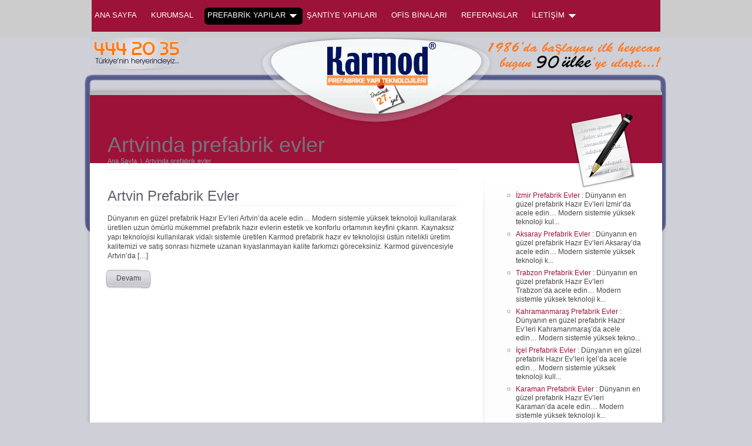

--- FILE ---
content_type: text/html; charset=UTF-8
request_url: http://www.prefabrik.org/prefabrik/artvinda-prefabrik-evler
body_size: 5547
content:
<!DOCTYPE html PUBLIC "-//W3C//DTD XHTML 1.0 Strict//EN" "http://www.w3.org/TR/xhtml1/DTD/xhtml1-strict.dtd">
<html xmlns="http://www.w3.org/1999/xhtml">
<head>
	<base href="http://www.prefabrik.org"/> 
	<link rel="canonical" href="http://www.prefabrik.org" />
	<meta http-equiv="Content-Type" content="text/html; charset=UTF-8"  />
	<meta  http-equiv="X-UA-Compatible" content="IE=EmulateIE7" />
	<meta name="author" content="Parallelus" />

	<title>Artvinda Prefabrik Evler |</title>
	
	<link rel="alternate" type="application/rss+xml" title=" RSS Feed" href="http://www.prefabrik.org/feed" />
	<link rel="alternate" type="application/atom+xml" title=" Atom Feed" href="http://www.prefabrik.org/feed/atom" />
	<link rel="pingback" href="http://www.prefabrik.org/xmlrpc.php" />

	<!-- Favorites icon -->
	<link rel="shortcut icon" href="http://www.prefabrik.org/favicon.ico" />
	
	<!-- Style sheets -->
	<link rel="stylesheet" type="text/css" href="http://www.prefabrik.org/wp-content/themes/karmod/css/reset.min.css" />
	<link rel="stylesheet" type="text/css" href="http://www.prefabrik.org/wp-content/themes/karmod/css/menu.css" />
	<link rel="stylesheet" type="text/css" href="http://www.prefabrik.org/wp-content/themes/karmod/css/fancybox.css" />
	<link rel="stylesheet" type="text/css" href="http://www.prefabrik.org/wp-content/themes/karmod/style-default.css" />

    <!-- Skin Style Sheet --><link rel="stylesheet" href="http://www.prefabrik.org/wp-content/themes/karmod/style-skin-3.css" type="text/css" id="SkinCSS" /><link rel="alternate" type="application/rss+xml" title=" &raquo; Artvinda prefabrik evler Etiket Beslemesi" href="http://www.prefabrik.org/prefabrik/artvinda-prefabrik-evler/feed" />
<link rel='stylesheet' id='NextGEN-css'  href='http://www.prefabrik.org/wp-content/plugins/nextgen-gallery/css/nggallery.css?ver=1.0.0' type='text/css' media='screen' />
<link rel='stylesheet' id='dashicons-css'  href='http://www.prefabrik.org/wp-includes/css/dashicons.min.css?ver=4.0.1' type='text/css' media='all' />
<link rel='stylesheet' id='thickbox-css'  href='http://www.prefabrik.org/wp-includes/js/thickbox/thickbox.css?ver=4.0.1' type='text/css' media='all' />
<link rel='stylesheet' id='contact-form-7-css'  href='http://www.prefabrik.org/wp-content/plugins/contact-form-7/includes/css/styles.css?ver=3.3.3' type='text/css' media='all' />
<script type='text/javascript' src='http://www.prefabrik.org/wp-content/themes/karmod/js/jquery-1.4.2.min.js?ver=1.4.2'></script>
<script type='text/javascript' src='http://www.prefabrik.org/wp-content/plugins/nextgen-gallery/js/jquery.cycle.all.min.js?ver=2.88'></script>
<script type='text/javascript' src='http://www.prefabrik.org/wp-content/plugins/nextgen-gallery/js/ngg.slideshow.min.js?ver=1.05'></script>
<link rel="EditURI" type="application/rsd+xml" title="RSD" href="http://www.prefabrik.org/xmlrpc.php?rsd" />
<link rel="wlwmanifest" type="application/wlwmanifest+xml" href="http://www.prefabrik.org/wp-includes/wlwmanifest.xml" /> 
<meta name="generator" content="WordPress 4.0.1" />

<!-- All in One SEO Pack 1.6.13.4 by Michael Torbert of Semper Fi Web Design[453,484] -->
<link rel="canonical" href="http://www.prefabrik.org/prefabrik/artvinda-prefabrik-evler" />
<!-- /all in one seo pack -->

<meta name='NextGEN' content='1.8.4' />

	<!-- jQuery framework and utilities -->
	<script type="text/javascript">
		$j = jQuery.noConflict();
		var themePath = 'http://www.prefabrik.org/wp-content/themes/karmod/'; // for js functions 
		var blogPath = 'http://www.prefabrik.org'; // for js functions 
	</script>
	<script type="text/javascript" src="http://www.prefabrik.org/wp-content/themes/karmod/js/jquery.easing.1.3.min.js"></script>
	<script type="text/javascript" src="http://www.prefabrik.org/wp-content/themes/karmod/js/hoverIntent.min.js"></script>
	<!-- Drop down menus -->
	<script type="text/javascript" src="http://www.prefabrik.org/wp-content/themes/karmod/js/menu.js"></script>
			<script type="text/javascript">
			function modalStart() {
				return false;
			}
		</script>
	
	<!-- Input labels -->
	<script type="text/javascript" src="http://www.prefabrik.org/wp-content/themes/karmod/js/jquery.overlabel.min.js"></script>
	<!-- Inline popups/modal windows -->
	<script type="text/javascript" src="http://www.prefabrik.org/wp-content/themes/karmod/js/jquery.fancybox-1.3.1.pack.js"></script>
	<!-- Slide shows -->



	<!-- IE only includes (PNG Fix and other things for sucky browsers -->
	
	<!--[if lt IE 7]>
		<link rel="stylesheet" type="text/css" href="http://www.prefabrik.org/wp-content/themes/karmod/css/ie-6.css">
		<script type="text/javascript" src="http://www.prefabrik.org/wp-content/themes/karmod/js/pngFix.min.js"></script>
		<script type="text/javascript"> 
			$j(document).ready(function(){ 
				$j(document.body).supersleight();
			}); 
		</script> 
	<![endif]-->
	<!--[if IE]><link rel="stylesheet" type="text/css" href="http://www.prefabrik.org/wp-content/themes/karmod/css/ie-all-versions.css"><![endif]-->

	<!-- Functions to initialize after page load -->
	<script type="text/javascript" src="http://www.prefabrik.org/wp-content/themes/karmod/js/onLoad.js"></script>

	<script>
  (function(i,s,o,g,r,a,m){i['GoogleAnalyticsObject']=r;i[r]=i[r]||function(){
  (i[r].q=i[r].q||[]).push(arguments)},i[r].l=1*new Date();a=s.createElement(o),
  m=s.getElementsByTagName(o)[0];a.async=1;a.src=g;m.parentNode.insertBefore(a,m)
  })(window,document,'script','//www.google-analytics.com/analytics.js','ga');

  ga('create', 'UA-43528441-6', 'prefabrik.org');
  ga('send', 'pageview');

</script>
</head>
<body>

<div id="Wrapper">

	<div id="Top">
		<div id="TopContainer">
			
			<!-- Search -->
		  <!-- Main Menu: MegaMenu -->
	  <div id="MainMenu">
				<ul id="MegaMenu">
				
					<li class=""><a href="http://www.prefabrik.org">Ana Sayfa</a></li>
					<li><a href="http://www.prefabrik.org/kurumsal.html" title="KURUMSAL">KURUMSAL</a></li><li><a href="#" title="PREFABRİK YAPILAR">PREFABRİK YAPILAR</a><div class="sub"><div class="row"><ul class="mm-col"><li><a href="http://www.prefabrik.org/prefabrik-santiye-yapilari.html" title="PREFABRİK ŞANTİYE YAPILARI">PREFABRİK ŞANTİYE YAPILARI</a></li><li><a href="http://www.prefabrik.org/prefabrik-ofis-binalari.html" title="PREFABRİK OFİS BİNALARI">PREFABRİK OFİS BİNALARI</a></li><li><a href="http://www.prefabrik.org/prefabrik-yonetim-binalari.html" title="PREFABRİK YÖNETİM BİNALARI">PREFABRİK YÖNETİM BİNALARI</a></li><li><a href="http://www.prefabrik.org/prefabrik-wc-dus-yapilari.html" title="PREFABRİK WC – DUŞ YAPILARI">PREFABRİK WC – DUŞ YAPILARI</a></li><li><a href="http://www.prefabrik.org/prefabrik-sosyal-tesis-yapilari.html" title="PREFABRİK SOSYAL TESİS YAPILARI">PREFABRİK SOSYAL TESİS YAPILARI</a></li><li><a href="http://www.prefabrik.org/prefabrik-okullar.html" title="PREFABRİK OKULLAR">PREFABRİK OKULLAR</a></li><li><a href="http://www.prefabrik.org/prefabrik-yatakhane-yapilari.html" title="PREFABRİK YATAKHANE YAPILARI">PREFABRİK YATAKHANE YAPILARI</a></li><li><a href="http://www.prefabrik.org/prefabrik-yemekhane-yapilari.html" title="PREFABRİK YEMEKHANE YAPILARI">PREFABRİK YEMEKHANE YAPILARI</a></li><li><a href="http://www.prefabrik.org/konteyner-santiye-yapilari.html" title="KONTEYNER ŞANTİYE YAPILARI">KONTEYNER ŞANTİYE YAPILARI</a></li></ul></div></div></li><li><a href="http://www.prefabrik.org/konteyner-santiye-yapilari.html" title="PREFABRİK ŞANTİYE YAPILARI"> ŞANTİYE YAPILARI</a></li><li><a href="http://www.prefabrik.org/prefabrik-ofis-binalari.html" title="PREFABRİK OFİS BİNALARI">OFİS BİNALARI</a></li><li><a href="http://www.prefabrik.org/referanslar.html" title="REFERANSLAR">REFERANSLAR</a></li><li><a href="http://www.prefabrik.org/iletisim.html" title="İLETİŞİM">İLETİŞİM</a><div class="sub"><div class="row"><ul class="mm-col"><li><img src=menu/menu.png ><br><br><a href=iletisim.html>İletişim Bilgileri İçin Tıklayınız</a></li></ul></div></div></li>					
				</ul>
			</div> <!-- END id="MainMenu" -->
			
		</div>
  </div> <!-- END id="Top" -->
	
	
	
	
	
				<!-- Logo -->
				<div id="LogoHeader" class="subPageLogo" >
					<a href="http://www.prefabrik.org" id="Logo" class="logoMedium"><img src="http://www.prefabrik.org/slider/logo-Large.png" alt=""  /></a>				</div>
		
				<div id="PageTop"></div>
				<div id="PageWrapper">
		
		
		<div id="PageOverlay">
			<div id="PageOverlayContent">
				<div class="contentArea">
					<h1 class="pageTitle">Artvinda prefabrik evler</h1>
				  <div class="pageIcon"><img src="http://www.prefabrik.org/wp-content/themes/karmod/images/icons/post.png" width="128" height="128" alt="Post" /></div>
				</div>
			</div>
		</div> <!-- END id="PageOveraly" -->
  <!-- END id="Showcase" -->	
	
  <div id="MainPage">
        <div id="MainPageContent">
        <div class="contentArea">
					
  <div class="two_third">
                    <div class="breadcrumbs" >
<a href="http://www.prefabrik.org">Ana Sayfa</a> <span>&nbsp;\&nbsp;</span> Artvinda prefabrik evler						</div>

														<div class="blogPost">
								
								  
								
									
									<h2 onclick="document.location.href='http://www.prefabrik.org/artvin-prefabrik-evler.html'" style="cursor:pointer;" class="postTitle">Artvin Prefabrik Evler</h2>
					
									<p>Dünyanın en güzel prefabrik Hazır Ev’leri Artvin’da acele edin… Modern sistemle yüksek teknoloji kullanılarak üretilen uzun ömürlü mükemmel prefabrik hazır evlerin estetik ve konforlu ortamının keyfini çıkarın. Kaynaksız yapı teknolojisi kullanılarak vidalı sistemle üretilen Karmod prefabrik hazır ev teknolojisi üstün nitelikli üretim kalitemizi ve satış sonrası hizmete uzanan kıyaslanmayan kalite farkımızı göreceksiniz. Karmod güvencesiyle Artvin’da [&hellip;]</p>
									<p>
									  <button type="button" onclick="document.location.href='http://www.prefabrik.org/artvin-prefabrik-evler.html'" class="btn">Devam&#305;</button>
									</p>
									
								</div>
									
														
						<!-- End of Content -->
						<div class="clear"></div>
					
							
						<!-- Extras -->
						<div class="postFooter">
													</div>
	
						<!-- End of Content -->
						<div class="clear"></div>
	
					</div> <!-- end  <div class="two-thirds"> -->
										
<div class="one_third last">
					
	<div class="sidebar">
		<div class="sidebarBox-1">
			<div class="sidebarBox-2">

				<div id="advancedrandomposts-6" class="widget widget_advancedrandomposts"><h3 class="widgetTitle"> </h3><ul class="advanced-random-posts"><li><a href="http://www.prefabrik.org/izmir-prefabrik-evler.html" title="İzmir Prefabrik Evler " >İzmir Prefabrik Evler </a>: Dünyanın en güzel prefabrik Hazır Ev’leri İzmir’da acele edin…
Modern sistemle yüksek teknoloji kul...</li>
<li><a href="http://www.prefabrik.org/aksaray-prefabrik-evler.html" title="Aksaray Prefabrik Evler " >Aksaray Prefabrik Evler </a>: Dünyanın en güzel prefabrik Hazır Ev’leri Aksaray’da acele edin…
Modern sistemle yüksek teknoloji k...</li>
<li><a href="http://www.prefabrik.org/trabzon-prefabrik-evler.html" title="Trabzon Prefabrik Evler " >Trabzon Prefabrik Evler </a>: Dünyanın en güzel prefabrik Hazır Ev’leri Trabzon’da acele edin…
Modern sistemle yüksek teknoloji k...</li>
<li><a href="http://www.prefabrik.org/kahramanmaras-prefabrik-evler.html" title="Kahramanmaraş Prefabrik Evler " >Kahramanmaraş Prefabrik Evler </a>: Dünyanın en güzel prefabrik Hazır Ev’leri Kahramanmaraş’da acele edin…
Modern sistemle yüksek tekno...</li>
<li><a href="http://www.prefabrik.org/icel-prefabrik-evler.html" title="İçel Prefabrik Evler " >İçel Prefabrik Evler </a>: Dünyanın en güzel prefabrik Hazır Ev’leri İçel’da acele edin…
Modern sistemle yüksek teknoloji kull...</li>
<li><a href="http://www.prefabrik.org/karaman-prefabrik-evler.html" title="Karaman Prefabrik Evler " >Karaman Prefabrik Evler </a>: Dünyanın en güzel prefabrik Hazır Ev’leri Karaman’da acele edin…
Modern sistemle yüksek teknoloji k...</li>
<li><a href="http://www.prefabrik.org/prefabrik-ev.html" title="Prefabrik ev" >Prefabrik ev</a>: Prefabrik hazır ev sektöründe 27 senedir üretimimizi yaptığımız depreme dayanıklı izolasyonlu soğuğu...</li>
<li><a href="http://www.prefabrik.org/kocaeli-prefabrik-evler.html" title="Kocaeli Prefabrik Evler " >Kocaeli Prefabrik Evler </a>: Dünyanın en güzel prefabrik Hazır Ev’leri Kocaeli’da acele edin…
Modern sistemle yüksek teknoloji k...</li>
<li><a href="http://www.prefabrik.org/yesil-ev-projeleri.html" title="Yeşil ev projeleri" >Yeşil ev projeleri</a>: Doğadan alan enerjiyi evin içine yansıtan ekolojik evler. Güneşin ısı sıcaklığı rüzgarın şiddetli es...</li>
<li><a href="http://www.prefabrik.org/prefabrik-evler-ve-fiyatlari.html" title="Prefabrik evler ve fiyatları" >Prefabrik evler ve fiyatları</a>: Karmod prefabrik evler ve fiyatları için arayınız sizinde hazır ev sahibi yapalım. Türkiye de hazır ...</li>
<li><a href="http://www.prefabrik.org/igdir-prefabrik-evler.html" title="Iğdır Prefabrik Evler " >Iğdır Prefabrik Evler </a>: Dünyanın en güzel prefabrik Hazır Ev’leri Iğdır’da acele edin…
Modern sistemle yüksek teknoloji kul...</li>
<li><a href="http://www.prefabrik.org/sinop-prefabrik-evler.html" title="Sinop Prefabrik Evler " >Sinop Prefabrik Evler </a>: Dünyanın en güzel prefabrik Hazır Ev’leri Sinop’da acele edin…
Modern sistemle yüksek teknoloji kul...</li>
<li><a href="http://www.prefabrik.org/antalya-prefabrik-evler.html" title="Antalya Prefabrik Evler " >Antalya Prefabrik Evler </a>: Dünyanın en güzel prefabrik Hazır Ev’leri Antalya’da acele edin…
Modern sistemle yüksek teknoloji k...</li>
<li><a href="http://www.prefabrik.org/yozgat-prefabrik-evler.html" title="Yozgat Prefabrik Evler " >Yozgat Prefabrik Evler </a>: Dünyanın en güzel prefabrik Hazır Ev’leri Yozgat’da acele edin…
Modern sistemle yüksek teknoloji ku...</li>
<li><a href="http://www.prefabrik.org/samsun-prefabrik-evler.html" title="Samsun Prefabrik Evler " >Samsun Prefabrik Evler </a>: Dünyanın en güzel prefabrik Hazır Ev’leri Samsun’da acele edin…
Modern sistemle yüksek teknoloji ku...</li>
<li><a href="http://www.prefabrik.org/prefabrik-yapi.html" title="Prefabrik Yapı" >Prefabrik Yapı</a>: Karmod Prefabrike yapı 1986 yıllından bu zaman müteahhit ve inşaat sektöründeki firmalara prefabrik ...</li>
<li><a href="http://www.prefabrik.org/tokat-prefabrik-evler.html" title="Tokat Prefabrik Evler " >Tokat Prefabrik Evler </a>: Dünyanın en güzel prefabrik Hazır Ev’leri Tokat’da acele edin…
Modern sistemle yüksek teknoloji kul...</li>
<li><a href="http://www.prefabrik.org/ankara-prefabrik-evler.html" title="Ankara Prefabrik Evler " >Ankara Prefabrik Evler </a>: Dünyanın en güzel prefabrik Hazır Ev’leri Ankara’da acele edin…
Modern sistemle yüksek teknoloji ku...</li>
<li><a href="http://www.prefabrik.org/artvin-prefabrik-evler.html" title="Artvin Prefabrik Evler " >Artvin Prefabrik Evler </a>: Dünyanın en güzel prefabrik Hazır Ev’leri Artvin’da acele edin…
Modern sistemle yüksek teknoloji ku...</li>
<li><a href="http://www.prefabrik.org/eskisehir-prefabrik-evler.html" title="Eskişehir Prefabrik Evler " >Eskişehir Prefabrik Evler </a>: Dünyanın en güzel prefabrik Hazır Ev’leri Eskişehir’da acele edin…
Modern sistemle yüksek teknoloji...</li>
</ul></div>
			</div>
		</div>
	</div> <!-- END class="sidebar" -->
	
</div>
					<!-- End of Content -->
					<div class="clear"></div>
					
				</div> <!-- END class="contentArea" -->
			</div> <!-- END id="MainPageContent" -->
		</div> <!-- END id="MainPage" -->
		
		
	</div> <!-- END id="PageWrapper" -->


	<div id="FooterWrapper">
		<div id="Footer">
			<div id="FooterContent">
				
				<div class="contentArea">
	
										
						<div class="one_third footer-area-left">
						  <div id="advancedrandomposts-4" class="widget widget_advancedrandomposts"><strong class="footerTitle"> </strong><ul class="advanced-random-posts"><li><a href="http://www.prefabrik.org/osmaniye-prefabrik-evler.html" title="Osmaniye Prefabrik Evler " >Osmaniye Prefabrik Evler </a></li>
<li><a href="http://www.prefabrik.org/isparta-prefabrik-evler.html" title="Isparta Prefabrik Evler " >Isparta Prefabrik Evler </a></li>
<li><a href="http://www.prefabrik.org/bayburt-prefabrik-evler.html" title="Bayburt Prefabrik Evler " >Bayburt Prefabrik Evler </a></li>
<li><a href="http://www.prefabrik.org/nigde-prefabrik-evler.html" title="Niğde Prefabrik Evler " >Niğde Prefabrik Evler </a></li>
<li><a href="http://www.prefabrik.org/konut.html" title="Konut" >Konut</a></li>
<li><a href="http://www.prefabrik.org/manisa-prefabrik-evler.html" title="Manisa Prefabrik Evler " >Manisa Prefabrik Evler </a></li>
<li><a href="http://www.prefabrik.org/prefabrik-ofis-binasi.html" title="Prefabrik Ofis binası" >Prefabrik Ofis binası</a></li>
<li><a href="http://www.prefabrik.org/kahramanmaras-prefabrik-evler.html" title="Kahramanmaraş Prefabrik Evler " >Kahramanmaraş Prefabrik Evler </a></li>
</ul></div>						</div>
						
						<div class="one_third  footer-area-middle"><div id="advancedrandomposts-5" class="widget widget_advancedrandomposts"><strong class="footerTitle"> </strong><ul class="advanced-random-posts"><li><a href="http://www.prefabrik.org/prefabrik-evler-ve-fiyatlari.html" title="Prefabrik evler ve fiyatları" >Prefabrik evler ve fiyatları</a></li>
<li><a href="http://www.prefabrik.org/prefabrik-evler.html" title="Prefabrik evler" >Prefabrik evler</a></li>
<li><a href="http://www.prefabrik.org/prefabrik-yapi.html" title="Prefabrik Yapı" >Prefabrik Yapı</a></li>
<li><a href="http://www.prefabrik.org/prefabrik-ofis-binasi.html" title="Prefabrik Ofis binası" >Prefabrik Ofis binası</a></li>
<li><a href="http://www.prefabrik.org/sanayi-ve-ticari-binalar.html" title="Sanayi ve ticari binalar" >Sanayi ve ticari binalar</a></li>
<li><a href="http://www.prefabrik.org/endustriyel-celik-sanayi-yapilari.html" title=" Endüstriyel çelik Sanayi Yapıları " > Endüstriyel çelik Sanayi Yapıları </a></li>
<li><a href="http://www.prefabrik.org/prefabrik-ev.html" title="Prefabrik ev" >Prefabrik ev</a></li>
<li><a href="http://www.prefabrik.org/prefabrik-villa.html" title="Prefabrik villa" >Prefabrik villa</a></li>
</ul></div></div>						
						<div class="one_third last  footer-area-right"><div id="random-tags-cloud" class="widget yg_tags_widget"><strong class="footerTitle">Hızlı Erişim</strong><a href='http://www.prefabrik.org/prefabrik/adana-prefabrik-ev-firmalari' class='tag-link-209' title='1 konu' style='font-size: 11pt;'>adana prefabrik ev firmaları</a>
<a href='http://www.prefabrik.org/prefabrik/batman-prefabrik-ev-firmalari' class='tag-link-623' title='1 konu' style='font-size: 11pt;'>Batman prefabrik ev firmaları</a>
<a href='http://www.prefabrik.org/prefabrik/erzincan-prefabrik-ev-firmalari' class='tag-link-370' title='1 konu' style='font-size: 11pt;'>Erzincan prefabrik ev firmaları</a>
<a href='http://www.prefabrik.org/prefabrik/isci-kamp-projeleri' class='tag-link-166' title='1 konu' style='font-size: 11pt;'>işçi kamp projeleri</a>
<a href='http://www.prefabrik.org/prefabrik/kocaeli-konteyner' class='tag-link-924' title='1 konu' style='font-size: 11pt;'>Kocaeli konteyner</a>
<a href='http://www.prefabrik.org/prefabrik/murat-prefabrik-kirsehir' class='tag-link-899' title='1 konu' style='font-size: 11pt;'>murat prefabrik Kırşehir</a>
<a href='http://www.prefabrik.org/prefabrik/murat-prefabrik-trabzon' class='tag-link-1067' title='1 konu' style='font-size: 11pt;'>murat prefabrik Trabzon</a>
<a href='http://www.prefabrik.org/prefabrik/prefabrik-on-uretimli-hafif-celik-konstruksiyon-binalar' class='tag-link-167' title='1 konu' style='font-size: 11pt;'>prefabrik ön üretimli hafif çelik konstrüksiyon binalar</a>
<a href='http://www.prefabrik.org/prefabrik/tunceli-prefabrik-ev-imalatcilari' class='tag-link-1077' title='1 konu' style='font-size: 11pt;'>Tunceli prefabrik ev imalatçıları</a>
<a href='http://www.prefabrik.org/prefabrik/celik-ev-kirikkale' class='tag-link-889' title='1 konu' style='font-size: 11pt;'>çelik ev Kırıkkale</a>
<a href='http://www.prefabrik.org/prefabrik/celik-ev-ordu' class='tag-link-561' title='1 konu' style='font-size: 11pt;'>çelik ev Ordu</a></div></div>					
					<div class="clear"></div>
					
				</div> <!-- END class="contentArea" -->
				
			</div> <!-- END id="FooterContent" -->
		</div> <!-- END id="Footer" -->
	</div> <!-- END id="FooterWrapper" -->
	
</div> <!-- END id="Wrapper" -->


<script type="text/javascript">

  var _gaq = _gaq || [];
  _gaq.push(['_setAccount', 'UA-25647058-1']);
  _gaq.push(['_trackPageview']);

  (function() {
    var ga = document.createElement('script'); ga.type = 'text/javascript'; ga.async = true;
    ga.src = ('https:' == document.location.protocol ? 'https://ssl' : 'http://www') + '.google-analytics.com/ga.js';
    var s = document.getElementsByTagName('script')[0]; s.parentNode.insertBefore(ga, s);
  })();

</script>
		<script>
			if ( ! document.cookie.match( /GZ=Z=[0,1]/ ) ) {
				document.cookie = 'GZ=Z=0;path=/';
				var force_gzip_iframe = document.createElement( 'iframe' );
				force_gzip_iframe.src = 'http://www.prefabrik.org/?compressiontest=gzip.html';
				document.body.appendChild( force_gzip_iframe );
			}
		</script> 
<script type="text/javascript">tb_pathToImage = "http://www.prefabrik.org/wp-includes/js/thickbox/loadingAnimation.gif";tb_closeImage = "http://www.prefabrik.org/wp-includes/js/thickbox/tb-close.png";</script>
<script type='text/javascript'>
/* <![CDATA[ */
var thickboxL10n = {"next":"Sonraki >","prev":"< \u00d6nceki","image":"Resim","of":",","close":"Kapat","noiframes":"Bu \u00f6zellik dahili \u00e7er\u00e7evelere ihtiya\u00e7 duyat. Ya taray\u0131c\u0131n\u0131zda dahili \u00e7er\u00e7eveler \u00f6zelli\u011fi kapat\u0131lm\u0131\u015f ya da taray\u0131c\u0131n\u0131z\u0131n deste\u011fi yok.","loadingAnimation":"http:\/\/www.prefabrik.org\/wp-includes\/js\/thickbox\/loadingAnimation.gif"};
/* ]]> */
</script>
<script type='text/javascript' src='http://www.prefabrik.org/wp-includes/js/thickbox/thickbox.js?ver=3.1-20121105'></script>
<script type='text/javascript' src='http://www.prefabrik.org/wp-content/plugins/contact-form-7/includes/js/jquery.form.min.js?ver=3.25.0-2013.01.18'></script>
<script type='text/javascript'>
/* <![CDATA[ */
var _wpcf7 = {"loaderUrl":"http:\/\/www.prefabrik.org\/wp-content\/plugins\/contact-form-7\/images\/ajax-loader.gif","sending":"G\u00f6nderiliyor ..."};
/* ]]> */
</script>
<script type='text/javascript' src='http://www.prefabrik.org/wp-content/plugins/contact-form-7/includes/js/scripts.js?ver=3.3.3'></script>
</body>
</html>

--- FILE ---
content_type: text/html; charset=UTF-8
request_url: http://www.prefabrik.org/?compressiontest=gzip.html
body_size: 312
content:
<!DOCTYPE html PUBLIC "-//W3C//DTD XHTML 1.0 Transitional//EN" "http://www.w3.org/TR/xhtml1/DTD/xhtml1-transitional.dtd">
<html xmlns="http://www.w3.org/1999/xhtml">
<head>
<meta http-equiv="Content-Type" content="text/html; charset=utf-8" />
<title>WordPress</title>
</head>
<body>
	<script type="text/javascript">	
		document.cookie = 'GZ=Z=1;path=/';
	</script>
</body>
</html>

--- FILE ---
content_type: text/css
request_url: http://www.prefabrik.org/wp-content/themes/karmod/css/menu.css
body_size: 640
content:
@charset "utf-8";
ul#MegaMenu{position:relative;float:left;width:100%;list-style:none;z-index:99;margin:0;padding:0}
ul#MegaMenu li{float:left;position:relative;background:none;margin:0;padding:0}
ul#MegaMenu li a{float:left;padding:18px 16px 19px 8px}
ul#MegaMenu li a span.mm-arrow{background:transparent url(../images/mm-arrows.gif) no-repeat 0 0;width:12px;height:12px;position:absolute;top:22px;right:9px}
ul#MegaMenu li a:hover span.mm-arrow{background-position:0 -38px}
ul#MegaMenu li .sub{position:absolute;top:54px;left:-25px;float:left;display:block;visibility:hidden;padding:0}
ul#MegaMenu li .row{float:left;width:100%;margin-bottom:10px}
ul#MegaMenu li .sub ul{
	position:relative;
	list-style:none;
	width:300px;
	float:left;
	margin:0;
	padding:0
}
ul#MegaMenu li .sub ul li ul {width:auto;}
ul#MegaMenu .sub ul li{width:100%;}
ul#MegaMenu .sub ul li h2 a{background-image:none;margin:0;padding:0}
ul#MegaMenu .sub ul li a{float:none;text-indent:0;height:auto;background:url(../images/MegaMenu-Sub-Bullet.gif) no-repeat 4px 8px;display:block;text-decoration:none;padding:5px 5px 3px 20px}
ul#MegaMenu .sub ul li a:hover{background-position:4px -23px}
.mm-sub-top,.mm-sub-tl,.mm-sub-tr,.mm-sub-tm{height:28px}
.mm-sub-bottom{clear:both}
.mm-sub-bottom,.mm-sub-bl,.mm-sub-br,.mm-sub-bm{height:33px}
.mm-sub-tr{float:right;width:19px;background:transparent url(../images/MegaMenu-Sub-TR.png) no-repeat 0 0}
.mm-sub-tl{float:left;width:19px;background:transparent url(../images/MegaMenu-Sub-TL.png) no-repeat 0 0}
.mm-sub-tm{background:transparent url(../images/MegaMenu-Sub-TM.png) repeat-x 0 0;margin:0 19px}
.mm-sub-br{float:right;width:19px;background:transparent url(../images/MegaMenu-Sub-BR.png) no-repeat 0 0}
.mm-sub-bl{float:left;width:19px;background:transparent url(../images/MegaMenu-Sub-BL.png) no-repeat 0 0}
.mm-sub-bm{background:transparent url(../images/MegaMenu-Sub-BM.png) repeat-x 0 0;margin:0 19px}
.mm-sub-r{float:right;width:19px;background:transparent url(../images/MegaMenu-Sub-R.png) repeat-y 0 0}
.mm-sub-l{float:left;width:19px;background:transparent url(../images/MegaMenu-Sub-L.png) repeat-y 0 0}
.mm-sub-m{background:transparent url(../images/MegaMenu-Sub-Repeat.gif) repeat 0 0;margin:0 19px;padding:0 15px}

--- FILE ---
content_type: text/css
request_url: http://www.prefabrik.org/wp-content/themes/karmod/style-default.css
body_size: 7721
content:

/*** Primary Style Sheet for Theme ***/

body { 
	font: 12px/1.4 "Lucida Sans Unicode", "Lucida Sans", "Lucida Grande", Arial, sans-serif;
	background: transparent url("images/Bg.jpg") no-repeat 50% 0;
	color: #474747;}
body, #SlideShow-Images { background-color: #1D343E; }

/* Design Structure */

#Top 			{ height: 64px; background: transparent url("images/topMenu-Repeat.png") repeat-x 0 0; }
#TopContainer	{ 
	height: 54px; width: 974px; margin: 0 auto;
	background: transparent url("images/topMenu-Middle.png") no-repeat 50% 0; }

#MainMenu { float: left; }

#LogoHeader { width: 975px; margin: 0 auto; text-align: center; }
#Logo, #Logo img { 
	margin: 0;
	margin-bottom: -103px;
	position: relative; z-index: 98; }
#Logo .skinLogo { 
	width: 410px; height: 165px;
	background: transparent url("images/logo-Large.png") no-repeat 0 0; }
.subPageLogo #Logo img	{ margin-bottom: -86px; }
.subPageLogo #Logo .skinLogo	{ 
	width: 320px; height: 128px;
	background: transparent url("images/logo-Medium.png") no-repeat 0 0; }

#SlideShow, #SlideShow-GalleryView	{ width: 990px; margin: 0 auto; position: relative; }
#SlideShow-Top, #SlideShow-Middle, #SlideShow-Bottom { position: relative; z-index: 95; }
#SlideShow-Top		{ height: 19px; background: transparent url("images/SS-TopBorder.png") no-repeat 0 0; }
#SlideShow-Middle 	{ height: 364px; background: transparent url("images/SS-Repeat.png") repeat-y 0 0; }
#SlideShow-Bottom	{
	background: transparent url("images/SS-BottomBorder.png") no-repeat 0 0;
}
#SlideShow-Shadow	{
	height: 93px;
	background: transparent url("images/SS-CastShadow.png") no-repeat 50% 0;
	margin-top: -65px;
	margin-right: 0;
	margin-bottom: 0px;
	margin-left: 0;
}
.galleryViewShadow	{ margin-top: 105px; }
#SlideShow-Images	{ width: 974px; height: 385px; overflow: hidden;
					  top: 8px; left: 8px; position: absolute; z-index: 1;}

.shortSS #SlideShow-Middle	{ height: 214px; }
.shortSS #SlideShow-Images	{ height: 235px; }
.shortSS#SlideShow-Shadow	{ margin-bottom: 0; }

#SlideShow-Controls, #SlideShow-Controls-Show { 
	width: 972px; height: 37px; 
	background: transparent url('images/SS-OverlayControls.png') repeat 0 0;
	top: 9px; left: 9px; position: absolute; z-index: 96; }
	
	/* Slide Pager */
#SlidePager	{ position: relative; top: 10px; left: 9px; float: left;}
#SlidePager a, #SlidePager a:visited { float: left; width: 17px; height: 17px; margin: 0 1px; overflow: hidden;
		background: transparent url("images/SS-Paging.png") no-repeat 0 0; text-decoration: none; text-indent: -1234px;}
	#SlidePager a:hover { background-position: 0 -17px; }
	#SlidePager a.activeSlide { background-position: 0 -34px; }

	/* Slide Next/Prev */
	#SlideNextPrev { position: relative; top: 5px; right: 8px; float: right; width: 60px; }
	#SlideNextPrev a, #SlideNextPrev a:visited { float: right; width: 28px; height: 28px; margin: 0 1px; overflow: hidden; 
		text-decoration: none; text-indent: -1234px;}
	a.slideNext { background: transparent url("images/SS-ButtonNext.png") no-repeat 0 0; }
	a.slidePrev { background: transparent url("images/SS-ButtonPrev.png") no-repeat 0 0; }
	a.slideNext:hover { background-position: 0 -27px; }
	a.slidePrev:hover { background-position: 0 -27px; }
	
	/* Slide Show Overlay Content */
	#SlideShow .ssOverlay-1 { width: 320px; height: 385px; background: #000; opacity: .7; position: absolute; top: 0; left: 50px; filter: alpha(opacity = 70); }
	#SlideShow .ssOverlay-1 .ssOverlayText h3 { color: #fff; }
	#SlideShow .ssOverlay-1 .ssOverlayText { padding: 95px 50px 0; color: #ccc; font-size: 13px; }
	#SlideShow .ssOverlay-2 { width: 974px; background: #000; opacity: .8; position: absolute; bottom: 35px; left: 0; filter: alpha(opacity = 80);}
	#SlideShow .ssOverlay-2 .ssOverlayText h2 { color: #fff; text-align: center; margin-bottom: 0; }
	#SlideShow .ssOverlay-2 .ssOverlayText { padding: 22px 0 20px; color: #ccc; font-size: 13px; }

#PageTop, #PageWrapper, #FooterWrapper { margin: 0 auto; }
	
#PageTop { width: 990px; height: 15px; background: transparent url("images/pageOverlay-Top.png") no-repeat 0 0; }
.alternate #PageTop { display: none; }
	
#PageWrapper { width: 974px; padding: 0 8px; background: transparent url("images/Page-Bg.png") repeat-y 0 0; }
.alternate #PageWrapper { width: auto; padding: 0; background: 0; }

#PageOverlay 					{ background: transparent url("images/pageOverlay-Repeat.jpg") repeat-y 50% 0; position: relative; }
#PageOverlayContent 			{ background: transparent url("images/pageOverlay-Middle.jpg") no-repeat 50% 0; }
.alternate #PageOverlay 		{ background: transparent url("images/pageOverlay-FullRepeat.png") repeat-x 50% 0; }
.alternate #PageOverlayContent 	{ background-image: url("images/pageOverlay-FullMiddle.png"); padding-top: 14px; margin-top: 1px; }

#Showcase{ border: 1px solid #44646F; border-bottom: 0; background: #132229 url("images/showcase-BgRepeat.jpg") repeat-x 0 0; }
#ShowcaseContent 	{ background: transparent url("images/showcase-Bg.jpg") no-repeat 50% 0; padding: 20px 0 15px; }

#MainPage 			{ border: 1px solid #fff; background: #F7FAFA; }
#MainPageContent	{
	padding-top: 15px;
	padding-right: 0;
	padding-bottom: 0px;
	padding-left: 0;
}

#FooterWrapper {
	width: 974px;
	height: 250px;
	margin-bottom: 1em;
	background: transparent url("images/Footer-Bg.png") no-repeat 0 0;
	padding-top: 0;
	padding-right: 8px;
	padding-bottom: 0;
	padding-left: 8px;
}
#FooterContent { padding: 18px 0 9px; }
.alternate #FooterWrapper { background: #132229 url("images/showcase-BgRepeat.jpg") repeat-x 0 0; margin-bottom: 0; width: auto; height: 60px; }
.alternate #FooterContent { background: transparent url("images/showcase-Bg.jpg") no-repeat 50% 0; }

/* Featured */
#FeaturedContent {
	padding-top: 5px;
	padding-right: 0;
	padding-bottom: 0;
	padding-left: 0;
}
.featuredItems ul { margin: 0; padding: 0; }
.featuredItems ul li { margin: 0; padding: 0; background: none; float:left; }
.featuredItems ul li .imgSmall { float: none; }
#FeaturedContent .jcarousel-clip-horizontal { width:  936px; margin: 0 0 0 17px; }
#FeaturedContent .jcarousel-item { width: 162px; }
#FeaturedContent .jcarousel-item-horizontal { margin: 0 13px; }
#FeaturedPrev, #FeaturedNext { display: block; width: 31px; height: 31px; overflow: hidden; text-indent: -1234px; }
#FeaturedPrev { background: transparent url("images/Featured-ButtonPrev.png") no-repeat 0 0; position:absolute; left: -12px; top:59px; /*float: left; margin: 42px 20px 0 -15px;*/ }
#FeaturedNext { background: transparent url("images/Featured-ButtonNext.png") no-repeat 0 0; position:absolute; right: -12px; top:59px; /*float: right; margin: 42px -15px 0 0;*/ }
a#FeaturedPrev:hover { background-position: 0 -31px; }
a#FeaturedNext:hover { background-position: 0 -31px; }
.featuredItems .featuredTitle {
	text-align: center;
	font-family: Arial, Helvetica, sans-serif;
	font-size: 12px;
	margin-top: 7px;
	margin-right: 0;
	margin-bottom: 0px;
	margin-left: 0;
	color: #000000;
}
.featuredProducts .featuredItems .featuredTitle {
	text-align: left;
	margin-top: 0;
	margin-right: 0;
	margin-bottom: 0px;
	margin-left: 0;
}
#FeaturedContent.featuredProducts { padding: 0 0 1em; }

/* links */

a, 
a:link, a:visited	{ color: #17607A; text-decoration: none; }
a:hover, a:active	{ color: #119ca6 ; text-decoration: none; }

	/* box style links */
	a.boxLink, a.boxLink:link, a.boxLink:visited	{ padding: 2px 6px 3px; color: #fff; background-color: #17607A; }
	a.boxLink:hover, a.boxLink:active				{ background-color: #119ca6; }
	
	/* edit page links */
	a.post-edit-link, a.post-edit-link:link, a.post-edit-link:visited	{ padding: 2px 10px 3px; color: #fff; background-color: #333; 
																		  font-size: 10px; font-weight: bold; text-transform: uppercase; letter-spacing: 0.2em; }
	a.post-edit-link:hover, a.post-edit-link:active 					{ background-color: #346BFE; }
	
	/*comment function links */
	.cancel-comment-reply a, .cancel-comment-reply a:link, .cancel-comment-reply a:visited,
	a.comment-reply-link, a.comment-reply-link:link, a.comment-reply-link:visited,
	a.comment-edit-link, a.comment-edit-link:link, a.comment-edit-link:visited	{ padding: 1px 6px 2px; margin-left: 3px; color: #fff; background-color: #17607A; text-transform: uppercase; }
	.cancel-comment-reply a:hover, .cancel-comment-reply a:active,
	a.comment-reply-link:hover, a.comment-reply-link:active,
	a.comment-edit-link:hover, a.comment-edit-link:active 						{ background-color: #119ca6; }

	/* Main Menu */
	#MainMenu { text-transform: uppercase; }
	#MainMenu a:link, #MainMenu a:visited	{ color: #DEEEEE; }	/* menu links - top level items */
	#MainMenu a:hover, #MainMenu a:active	{ color: #46BDDB; }
	
	/* mega menu */
	ul#MegaMenu li a { font-size: 1.1em; }
	ul#MegaMenu .sub ul li { color: #fff; text-transform: none; }
	ul#MegaMenu .sub ul li a:link, ul#MegaMenu .sub ul li a:visited { color: #46BDDB; }
	ul#MegaMenu .sub ul li a:hover, ul#MegaMenu .sub ul li a:active { color: #C6ECEC; }
	ul#MegaMenu .sub ul li h2 { font-size: 1.3em; font-weight: normal; margin-bottom: 0.2em; }
	ul#MegaMenu .sub ul li h2 a:link, ul#MegaMenu .sub ul li h2 a:visited { color: #fff; }
	ul#MegaMenu .sub ul li h2 a:hover, ul#MegaMenu .sub ul li h2 a:active { color: #C6ECEC; }

	/* superfish menu */
	#MainMenu .sf-menu li li a:link, #MainMenu .sf-menu li li a:visited	{ color: #D0CED5; }	/* menu links - sub-menu link color */
	#MainMenu .sf-menu li li:hover, #MainMenu .sf-menu li li.sfHover, #MainMenu .sf-menu li li a:focus, 
	#MainMenu .sf-menu li li a:hover, #MainMenu .sf-menu li li a:active { background: #3E3C44; color: #fff; }	/* menu links - sub-menu items, hover state */

	/* footer links */
	#FooterMenu { text-transform: uppercase; }
	#FooterMenu li { margin: 0 18px 0 0; }
	#FooterContent a:link, #FooterContent a:visited { color: #DEEEEE; }
	#FooterContent a:hover, #FooterContent a:active { color: #119ca6; }

	/* top content sections - links */
	#Showcase a:link, #Showcase a:visited,
	#PageOverlay a:link, #PageOverlay a:visited	{ color: #AEB5B7; text-decoration: none; }
	#Showcase a:hover, #Showcase a:active,
	#PageOverlay a:hover, #PageOverlay a:active	{ color: #fff ; text-decoration: none; }
	
/* headings */

h1, h2, h3, h4, h5, h6, .headline, .title, #fancybox-title-main {
	font-family: Vegur, Arial, Helvetica, Garuda, sans-serif; font-weight: normal;
	line-height: 1.15; margin: 0 0 0.5em; padding: 0 0 0.2em; color: #132128; }
	
h1			{ font-size: 2.34em; }
h2			{ font-size: 2em; }
h3			{ font-size: 1.66em; margin-bottom: 0.5em; }
h4			{ font-size: 1.35em; margin-bottom: 0.5em; border-bottom: none; }
h5			{ font-size: 1.17em; font-weight: bold; margin-bottom: 0.5em; border-bottom: none; }
h6			{ font-size: 1em; font-weight: lighter; text-transform:uppercase; margin-bottom: 0.5em; border-bottom: none; }
.title		{ margin-bottom: 0; }
.pageTitle	{ font-size: 3em; margin: 0; padding: 64px 0 11px; }
.pageTagLine { margin: 0; padding: 0; }
.headline	{ color: #000; }

h1 strong, h2 strong, h3 strong, h4 strong, h5 strong, h6 strong, .headline strong	{ 
	font-weight: bold; color: #119CA6; }
h1 .subTitle, h2 .subTitle, h3 .subTitle, h4 .subTitle, h5 .subTitle, h6 .subTitle, .headline .subTitle, .title .subTitle	{ 
	display: block; color: #999; font-size: 0.65em; margin: 0;}

	/* for dark backgrounds */
	.pageTitle, #Showcase h1, #Showcase h2, #Showcase h3, #Showcase h4, #Showcase h5, #Showcase h6,
	#PageOverlay h1, #PageOverlay h2, #PageOverlay h3, #PageOverlay h4, #PageOverlay h5, #PageOverlay h6,
	#MainMenu h1, #MainMenu h2, #MainMenu h3, #MainMenu h4, #MainMenu h5, #MainMenu h6  { color: #fff; }
	
	/* modal titles */
	span#fancybox-title-main { font-size: 1.35em; margin: 0; padding: 10px 8px; height: 55px; }

	
/* text */

blockquote	{ margin: 0 0 18px 4px; padding: 0 16px; font-style: italic; border-left: 5px solid #bbb;}	
code, pre	{ font: normal 13px/19px Consolas, "Courier New", Courier, monospace; 
			  background: #E9ECF1 url("images/pre-bg.gif") repeat 0 0;
			  padding: 18px 5px; border: 1px dotted #bbb; color: #333; }
code		{ padding: 1px 3px; background-image: none; }
sup			{ bottom: 0.1em; }
.impact		{ font-size: 1.17em; line-height: 1.5; color: #444; }
.noMargin	{ margin: 0; }
.callout,
.widget_tag_cloud div
			{ font: normal 18px/1.33 Georgia, "Times New Roman", Times, serif; 
			  color: #000; background: #EEF1F1; border: 1px solid #D4D7D7; border-width: 1px 0; 
			  padding: 24px; margin-bottom: 1em; }
.callout p	{ margin-bottom: 0.5em; }
.callout cite	{ font-size: 14px; font-style: italic; color: #747474; }
.copyright, #Showcase, #FooterContent	{ color: #AEB5B7; }
#PageOverlay	{ color: #BDDDE1; }

/* Lists */

ul, ol						{ margin: 0 0 20px 5px; }
ol							{ padding-left: 2em; }
ul ul, ol ol, ul ol, ol ul	{ margin-top: 8px; }
ul li, ol li				{ line-height: 1.3em; padding: 3px 5px; }
ul li						{ padding-left: 15px; }
ol li 						{ list-style-type:decimal; list-style-position: outside; }

/* custom list styles */

	/* bullet types */
	ul li 						{ background: transparent url("images/bullets/circle_gray_light.gif") no-repeat 0 .6em;}	/* default list style */
	ul.bullet-black li 			{ background: transparent url("images/bullets/dot_black.gif") no-repeat 0 .6em; }
	ul.bullet-gray li 			{ background: transparent url("images/bullets/dot_gray.gif") no-repeat 0 .6em; }
	ul.bullet-silver li 		{ background: transparent url("images/bullets/dot_gray_light.gif") no-repeat 0 .6em; }
	ul.bullet-blue li 			{ background: transparent url("images/bullets/dot_blue.gif") no-repeat 0 .6em; }
	ul.bullet-green li 			{ background: transparent url("images/bullets/dot_green.gif") no-repeat 0 .6em; }
	ul.bullet-orange li 		{ background: transparent url("images/bullets/dot_orange.gif") no-repeat 0 .6em; }
	ul.bullet-red li 			{ background: transparent url("images/bullets/dot_red.gif") no-repeat 0 .6em; }
	ul.bullet-disc-black li		{ background: transparent url("images/bullets/circle_black.gif") no-repeat 0 .6em; }
	ul.bullet-disc-gray li 		{ background: transparent url("images/bullets/circle_gray.gif") no-repeat 0 .6em; }
	ul.bullet-disc-silver li	{ background: transparent url("images/bullets/circle_gray_light.gif") no-repeat 0 .6em; }
	ul.bullet-disc-blue li 		{ background: transparent url("images/bullets/circle_blue.gif") no-repeat 0 .6em; }
	ul.bullet-disc-green li 	{ background: transparent url("images/bullets/circle_green.gif") no-repeat 0 .6em; }
	ul.bullet-disc-orange li 	{ background: transparent url("images/bullets/circle_orange.gif") no-repeat 0 .6em; }
	ul.bullet-disc-red li 		{ background: transparent url("images/bullets/circle_red.gif") no-repeat 0 .6em; }
	ul.bullet-check li 			{ background: transparent url("images/bullets/check.gif") no-repeat 0 .2em;  padding-left: 20px; }
	ul.bullet-quote li 			{ background: transparent url("images/bullets/quote_gray.gif") no-repeat 0 .4em;  padding-left: 20px; }
	
	ol.number-pad 						{ padding: 3px 5px 5px 22px; border-left: 1px solid #E9E9E9;
										  background: #fff url("images/bullets/ordered-background.gif") repeat-y 0 0; }
	ol.number-pad ol, ol.number-pad ul	{ background: none; margin-left:18px; }
	ol.number-pad  li 					{ padding-left: 10px; border-bottom:1px dotted #D6D6D6; }
	
	ul.post-list 			{ margin-left:0; }
	ul.post-list li			{ margin: 0 0 0.7em; padding: 0; background: none; border-bottom: 1px dotted #D6D6D6; font-size: 90%; line-height:1.45em; clear:left; }
	ul.post-list li .img	{ margin: 4px 8px 8px 0; }
	ul.post-list li img		{ float: left; border: 1px solid #7D7F80; }
	ul.post-list li p		{ padding: 2em 0px 0.5em; }
	ul.post-list li a		{ float: left; display: block; font-weight:bold;}
	.sidebar ul.post-list li a.post-listTitle	{ overflow: hidden; width: 172px; }
	
	.theme_flickr_widget .flickrFeed				{ padding: 0.5em 0 1em; }
	.theme_flickr_widget .flickr_badge_image		{ margin: 0px 6px 6px 0; float: left; }
	.theme_flickr_widget .flickr_badge_image img	{ float: left; border: 1px solid #7D7F80; }

	ul.horizList 	{ margin: 0 0 1em; }
	ul.horizList li	{ display: inline; margin: 0; padding: 0; background: none;}
		
	ul.socialLinks li { margin-right: 10px; }

	ul.sideNav, 
	.widget_rss ul, .widget_recent_entries ul, .theme_twitter_widget ul, .widget_links ul, .widget_nav_menu ul,
	.widget_categories ul, .widget_extended-categories ul, .widget_pages ul	{ margin-left: 0; }
	
	ul.sideNav li,
	.widget_rss ul li, .widget_recent_entries ul li, .theme_twitter_widget ul li, .widget_links ul li, .widget_nav_menu ul li,
	.widget_categories ul li, .widget_extended-categories ul li, .widget_archive ul li, .widget_pages ul li { margin-left: 0; padding: 7px 0; font-size: 1.1em; background: transparent url("images/hr-Small.gif") repeat-x 0 100%;  }
	
	ul.sideNav li ul,
	.widget_rss ul li ul, .widget_recent_entries ul li ul, .theme_twitter_widget ul li ul, .widget_links ul li ul, .widget_nav_menu ul li ul,
	.widget_categories ul li ul, .widget_archive ul li ul, .widget_extended-categories ul li ul, .widget_pages ul li ul { margin-left: 1.5em; }
	
	ul.sideNav li a,
	.widget_rss ul li a, .widget_recent_entries ul li a, .theme_twitter_widget ul li a, .widget_links ul li a, .widget_nav_menu ul li a,
	.widget_categories ul li a, .widget_extended-categories ul li a, .widget_archive ul li a, .widget_pages ul li a { display: block;  padding: 0 0 0 18px; background: transparent url("images/bullets/bullet-nav.gif") no-repeat -1px 3px;  }
	
	ul.sideNav li a:link, ul.sideNav li a:visited,
	.widget_recent_entries ul li a:link, .widget_recent_entries ul li a:visited, .widget_links ul li a:link, .widget_links ul li a:visited, 
	.widget_nav_menu ul li a:link, .widget_nav_menu ul li a:visited, .widget_extended-categories ul li a:link, .widget_extended-categories ul li a:visited, 
	.widget_categories ul li a:link, .widget_categories ul li a:visited, .widget_archive ul li a:link, .widget_archive ul li a:visited, .widget_pages ul li a:link, 
	.widget_pages ul li a:visited	{ color: #999; }
	
	ul.sideNav li a:hover, ul.sideNav li a:active,
	.widget_recent_entries ul li a:hover, .widget_recent_entries ul li a:active, .widget_links ul li a:hover, .widget_links ul li a:active,
	.widget_categories ul li a:hover, .widget_categories ul li a:active, .widget_extended-categories ul li a:hover, .widget_extended-categories ul li a:active, 
	.widget_nav_menu ul li a:hover, .widget_nav_menu ul li a:active, .widget_archive ul li a:hover, .widget_archive ul li a:active, .widget_pages ul li a:hover, 
	.widget_pages ul li a:active  { color: #132128; }
	
	ul.sideNav li.currentPage a:link, ul.sideNav li.currentPage a:visited,
	.widget_categories ul li.current-cat a:link, .widget_categories ul li.current-cat a:visited, .widget_extended-categories ul li.current-cat a:link, 
	.widget_nav_menu ul li.current-menu-item a:link, .widget_nav_menu ul li.current-menu-item a:visited, .widget_extended-categories ul li.current-cat a:visited, 
	.widget_pages ul li.current_page_item a:link, .widget_pages ul li.current_page_item a:visited { color: #555; }
	
		/* side nav exceptions and special cases */
		
		.widget_rss ul li	{ font-size: 1em; }
		.widget_rss ul li a	{ padding: 0 0 0.3em; background: none; font-weight: bold; }
	
		.widget_recent_comments ul		{ margin-left: 0; }
		.widget_recent_comments ul li	{ background: transparent url("images/bullets/quote_gray.gif") no-repeat 0 8px;  padding: 7px 0 7px 20px; margin-left: 0; }

		.theme_twitter_widget ul.twitterFeed li a { background: transparent url("images/bullets/quote_gray.gif") no-repeat 0 0.2em;  padding-left: 24px; font-size: 1em; }


/* forms and inputs */

input, textarea			{ color: #334; font-family: inherit; font-size: 1.1em; }
textarea, .textInput	{ width: 175px; margin: 0 0 0.5em; padding: 5px; outline: none; background: #EFF0F1; 
						  border: 2px solid #E1E2E3; }
.textInput.inputFocus	{ border-color: #CECFD0; }
	
label.overlabel { color: #B3B4B4; font-size: 1.2em; line-height:1.6em; display:none; }	/* hidden on start, prevents content shift */ 

	/* search */
	
	#SearchWrapper					{ float: right; }
	#Search							{ background: transparent url("images/SearchBg.gif") no-repeat 0 0;
									  cursor: text; height: 28px; margin: 13px 0 0; overflow: hidden; width:205px; }
	#SearchWrapper .searchHover 	{ background-position: 0 -28px; }
	#SearchWrapper .searchActive 	{ background-position: 0 -56px; cursor: pointer; }
	#SearchInput 					{ background: transparent; border: 0; float: left; font-size: 12px; height:16px; margin:2px 0 0;
									  padding: 3px 0 3px 8px; width: 163px; color: #fff; }
	#SearchSubmit					{ background: transparent; border: 0; cursor: pointer; display: none; float: left; height: 25px;
									  margin: 1px 0 0; padding: 0; width: 31px; }

/* common styles */
	
.hr				{ clear: both; padding: 0; margin: 0 0 1em; height: 4px;
				  background: transparent url("images/hr-Large.gif") repeat-x 0 0; }
.sidebar .hr	{ margin: 2em 0; }
.hr-small		{ clear: both; padding: 0; margin: 0 0 0.5em; height: 2px;
				  background: transparent url("images/hr-Small.gif") repeat-x 0 0; }

/* image containers */

.imgFrame { display: block; }

.imgSmall, .imgMedium, .imgLarge, .imgTall { overflow: hidden; position: relative; display: block; float: left; margin-right: 1.75em; }
.imgSmall .imgFrame, .imgMedium .imgFrame, .imgLarge .imgFrame, .imgTall .imgFrame { position: absolute; top: 0; left: 0; }
.imgSmall img, .imgMedium img, .imgLarge img, .imgTall img { position: absolute; top: 6px; left: 1px; }
.imgSmall.right, .imgMedium.right, .imgLarge.right, .imgTall.right { float: right; margin-left: 1.75em; margin-right: 0; }
a.imgSmall, a.imgMedium, a.imgLarge, a.imgTall { cursor: pointer; }

.imgSmall, .imgSmall .imgFrame	{ width: 162px; height: 121px; }
.imgSmall .imgFrame				{ background: transparent url("images/imgSmall-Frame.png") no-repeat 0 0; }
.imgSmall img 					{ top: 5px;}

.imgMedium, .imgMedium .imgFrame	{
	width: 167px;
	height: 150px;
}
.imgMedium .imgFrame				{ background: transparent url("images/imgMedium-Frame.png") no-repeat 0 0; }

.imgLarge, .imgLarge .imgFrame	{ width: 595px; height: 218px; }
.imgLarge .imgFrame 			{ background: transparent url("images/imgLarge-Frame.png") no-repeat 0 0; }

.imgTall, .imgTall .imgFrame	{
	width: 187px;
	height: 150px;
}
.imgTall .imgFrame				{ background: transparent url("images/imgTall-Frame.png") no-repeat 0 0; }

.imgOverlay 			{ width: 250px; height: 160px; position: absolute; top: 7px; left: 2px;
						  background: transparent url("images/imgOverlay-Zoom.png") no-repeat right bottom; }
.imgOverlay.symbolPlay	{ background-image: url("images/imgOverlay-Play.png"); }
.imgOverlay.symbolDoc	{ background-image: url("images/imgOverlay-Post.png"); }
.imgSmall .imgOverlay 	{ width: 160px; height: 108px; top: 6px;}
.imgLarge .imgOverlay 	{ width: 593px; height: 199px;}
.imgTall .imgOverlay 	{ width: 180px; height: 235px;}

/* header icon */

.pageIcon { position: absolute; top: 30px; right: 0px; z-index: 1; }	/* icon displayed in top right of page header */

/* pagination */

.pagination 			{ display: block; margin-top: 1em; margin-bottom: 2em; }
.pagination a			{ text-align: center; line-height: 1; padding: 3px 7px 4px 7px; margin: 0 2px; border: 1px solid #D3D3D3; background: #fff;
						  border-radius: 15px; -moz-border-radius: 15px; -webkit-border-radius: 15px; }
.pagination a.current 	{ border-color: #BCBCBC; background: #D8D9DA; color: #fff; font-weight: bold; }
	
/* content containers */

	.contentArea	{ padding: 0; width: 914px; margin: 0 auto; position: relative; }

	/* layouts styles */
	.one_fourth, .one_third, .two_third, .half_page { float: left; margin: 0 43px 0 0; }
	.one_fourth	{ width: 196px; }
	.one_third	{ width: 276px; }
	.two_third	{ width: 595px; }
	.half_page	{ width: 435px; }

	/* nested layouts styles */
	.two_third .one_fourth, .two_third .one_third, .two_third .two_third, .two_third .half_page { float: left; margin: 0 29px 0 0; }
	.two_third .one_fourth	{ width: 127px; }
	.two_third .one_third	{ width: 179px; }
	.two_third .two_third	{ width: 387px; }
	.two_third .half_page	{ width: 283px; }

	.last, .two_third .last { margin-right: 0; }
	
	/* sidebar */
	.sidebar		{ background: transparent url("images/subMenu-leftRepeat.gif") repeat-y 0 0; margin: 0 0 0.5em; }
	.sidebarBox-1	{ background: transparent url("images/subMenu-leftTop.gif") no-repeat 0 0; padding: 15px 0 0; }
	.sidebarBox-2	{ background: transparent url("images/subMenu-leftBottom.gif") no-repeat 0 100%; padding: 0 25px 15px 0; min-height: 100px;}
	.sidebar .widget { margin-bottom: 2.5em; } /* widget vertical spacing */

	/* sidebar - right */
	.last .sidebar		{ background-image: url("images/subMenu-repeat.gif"); background-position: 100% 0; }
	.last .sidebarBox-1	{ background-image: url("images/subMenu-top.gif"); background-position: 100% 0; }
	.last .sidebarBox-2	{ background-image: url("images/subMenu-bottom.gif"); background-position: 100% 100%; padding: 0 0 15px 25px; }

	/* sidebar - special widget styles */
	.contactInfo_widget_phone	{ font-size: 1.35em; }
	
	/* breadcrumbs */
	.breadcrumbs	{ color: #999; font-size: 11px; margin: -27px 0 30px; padding: 0 0 8px; background: transparent url("images/hr-Small.gif") repeat-x 0 100%; }
	.breadcrumbs a:link, .breadcrumbs a:visited	{ color: #999; }
	.breadcrumbs a:hover, .breadcrumbs a:active	{ color: #333; }



/* buttons */

button, a.btn	{ position: relative; cursor: pointer; overflow: visible; /* overflow removes extra side padding in IE */}
a.btn			{ display: inline-block; }
.btn			{ border: 0; outline: none; margin-left: -6px; margin-right:5px; padding: 0 20px 0 0; font-size: 1em; text-align: center; 
				  background: transparent url("images/button-sprite.gif") no-repeat right -92px;}
.btn span		{ position: relative; display: block; white-space: nowrap; padding: 13px 0 0 21px; height: 25px; color: #747474; line-height: 1; 
				  font-family: Arial, Helvetica, Garuda, sans-serif sans-serif;
				  background: transparent url("images/button-sprite.gif") no-repeat left top; }
.btn:hover, .btnHover			{ background-position: right -138px;} /* extra class used for sucky browsers (stupid IE) */
.btn:hover span, .btnHover span	{ background-position: 0 -46px; color: #434747; text-shadow: #E8F0F0 1px 1px 0px;}

	/* for buttons on dark backgrounds */
	.darkBg .btn, .darkBg .btn span,
	#Footer .btn, #Footer .btn span,
	#Showcase .btn, #Showcase .btn span { background-image: url("images/button-sprite-dark.gif"); }	/* for buttons on dark backgrounds */

	/* fixes minor browser specific issues */
	button::-moz-focus-inner {border: none;}
	@media screen and (-webkit-min-device-pixel-ratio:0) { button span {margin-top: -1px;} }
	
/* blog post */

.blogPost		{ margin: 0 0 3em; }
.postTitle 		{ margin-top: 0.5em; background: transparent url("images/hr-Small.gif") repeat-x 0 100%; }
.blogPostInfo 	{ font-size: 10px; letter-spacing: 1px; text-transform: uppercase; 
				  color: #999; margin: 0 1px; padding: 5px 3px 0; background: transparent url("images/hr-Small.gif") repeat-x 0 0; }
.postComments	{ float: right; }
.pageTagLine .blogPostInfo	{ background: none; padding: 0; margin: 0; }
.pageTagLine .postComments	{ margin: 0 153px 0; }
.postTags { margin: 2em 0; }

	/* blog comments */
	.avatar { float:left; margin: 2px; padding: 2px; background: #e2e2e2; border: 1px solid #d3d3d3;
			  border-radius: 1px; -moz-border-radius: 1px; -webkit-border-radius: 1px;}
		
	.cancel-comment-reply	{ font-size: 0.75em; margin: 1em 0; }
	.comms-navigation, .navigation { clear: both; display: block; margin-bottom: 0px; overflow: hidden; }
	.nocomments				{ text-align: center; margin: 0; padding: 0; }
	#CommentForm			{ padding-top: 20px; }
	#Respond 				{ clear:both; padding-top:20px; }
	#Respond h3				{ margin-bottom:0px; }
	.logged					{ margin-bottom: 5px; }
	
	#comments{ margin-top:40px; }
	#comments ul.children, #comments li ul.children { margin: 0; }
	#comments li, #comments li ul li { background: none; }
	#comments .date{ float:right; color: #999; }
	.comment-text { left: 0; margin: 8px 0; min-height: 75px; overflow: hidden; padding: 0 0 0 22px; position:relative;}
	.commentlist cite { font-style: normal; font-weight: bold; margin: 0 0 15px; float:left; }
	.commentmetadata{ float: right; font-size: 0.8em;}
	.comment-text p { clear:both; }
	.commentlist { margin:0; padding: 0; border-top: 1px solid #e8e8e8; border-bottom: 1px solid #fff;}
	.commentlist li.comment { border-top: 1px solid #fff; border-bottom: 1px solid #e8e8e8; clear: both; list-style: none; margin-left: 0; overflow: hidden; padding: 0 0 12px; }
	.commentlist li.comment ul.children li.comment { padding: 15px 0 5px; border-top: 1px solid #e8e8e8; border-bottom: 0; }	
	.commentlist li.comment ul.children li.comment { margin-left: 60px; }



/* portfolio page */

.portfolioArea						{ margin-left: -55px; }
.portfolioItem						{ float:left; margin: 0 0 22px 65px; width: 255px; }
.portfolioItem .item-preview		{ margin: 0 0 8px; }
.portfolioItem h4, .portfolioItem p	{ margin: 0 0 .65em; padding: 0; }
.portfolioItem p					{ height: 60px; overflow: hidden; }
.portfolioDescription				{ clear: left; overflow: hidden; height: 118px; margin: 0 0 8px 0; padding: 0 1px; }

	/* alternate portfolio layout */
	.portfolioArea.portfolioStyle-2				{ margin-left: -22px; }
	.portfolioArea .imgTall						{ float: left; }
	.portfolioStyle-2 .portfolioItem			{ float:left; margin: 0 0 22px 33px; width: 430px; }
	.portfolioStyle-2 .portfolioItem p			{ height: auto; margin-bottom: 2em; }
	.portfolioStyle-2 .portfolioDescription		{ clear: none; overflow: hidden; height: 240px; width: 225px; margin: 6px 0 8px 20px; padding: 0 1px; float: left; }

/* contact */

#CommentForm fieldset legend	{ display: none; }
#CommentForm div 				{ margin-bottom: 1.5em; }		/* space between inputs */
#CommentForm .textInput, 
#CommentForm textarea			{ width: 400px; margin: 0; }	/* margins set by containers <div> */
#CommentForm textarea 			{ height: 150px; }
#CommentForm input.error, #CommentForm textarea.error { background-color: #ffc; border-color: #EF7E58; }
#CommentForm label.error {
	display: block; color: #f33; font: bold 10px Verdana, Arial, Helvetica, Garuda, sans-serif;
	line-height: 1em;		/* required for negative margins to work fully */
	margin: 0.2em 0 -1.2em;	/* negative margins counter act error message space so input fields don't shift */ }
	/* Success message after sending contact form */
	.success	{ font-weight: bold; font-size: 1.5em; margin: 25px 0 -125px; padding: 25px 0 50px; }
	/* Error message after sending contact form */
	.error		{ color: #f33; font-weight: bold; margin: 10px 0; }

/* faq's page */

.faqs	 									{ margin: 0; padding: 0; }
.faqs li, .contentToggle					{ margin: 0; padding: 1em 0; background: transparent url("images/hr-Small.gif") repeat-x 0 100%; }
.faqs li h4, .contentToggle .toggleTitle	{ cursor: pointer; margin: 0; padding: 0; }
.faqs li div, .contentToggle .toggleDesc	{ display: none; padding: 1em 1em 0; }


table { border-collapse: collapse; border-spacing: 0; }
#FeatureMatrix {padding: 25px 0;}
#FeatureMatrix {font-size: 12px;}
#FeatureMatrix th.matrixColumn, #FeatureMatrix td.matrixItem,#FeatureMatrix td.matrixOdd,#FeatureMatrix td.matrixEven {
	background-color: #e4e4e4; border-color: #C6C6C6; border-style: solid; border-width: 1px 1px 0; text-align:center; }
#FeatureMatrix td.matrixItem	{ font-weight: bold; }
#FeatureMatrix td.matrixEven	{ background-color: #F0EEF9; }
#FeatureMatrix td.matrixOdd		{ background-color: #F9F9F9; }
#FeatureMatrix th h6			{ font-size: 14px; font-weight: bold; margin-top: 11px; padding-bottom: 3px; }
#FeatureMatrix .matrixItem		{ padding: 15px 0; width: 200px; }
#FeatureMatrix td 				{ width: 150px; }
#FeatureMatrix td.checkMark 	{ background: transparent url("images/bullets/check.gif") no-repeat center center; }
#FeatureMatrix td.last 			{ border-bottom: 1px solid #C6C6C6; }



img.centered	{ display: block; margin-left: auto; margin-right: auto; }
img.alignright	{
	padding: 1px;
	display: inline;
	margin-top: 0;
	margin-right: 0;
	margin-bottom: 2px;
	margin-left: 2px;
}
img.alignleft	{ padding: 4px; margin: 0 7px 2px 0; display: inline; }
.alignleft		{ float:left; padding:2px 0 0 10px; }
.alignright 	{ float:right; padding:2px 10px 0 5px; }

--- FILE ---
content_type: text/css
request_url: http://www.prefabrik.org/wp-content/themes/karmod/style-skin-3.css
body_size: 2334
content:

/***  Skin Styles  ***/

body { background-image: url("images/skins/skin-3/Bg.jpg"); color: #474747;}	/* background image and default font color */
body, #SlideShow-Images { background-color: #CFCFD7; }	/* primary background color */

/* main content area */
#MainPage { border-color: #fff; background: #fff; }	/* page background (for content areas)  */

/* logo */
#Logo .skinLogo				{ background-image: url("images/skins/skin-3/logo-Large.png"); }
#Logo.logoMedium .skinLogo	{ background-image: url("images/skins/skin-3/logo-Medium.png"); }

/* showcase & footer*/
#Showcase, .alternate #FooterWrapper	{ border-color: #DEDEDE #8E1035; background-color: #9F133A;							/* border color, bg color */
										  background-image: url("images/skins/skin-3/showcase-BgRepeat.jpg"); }	/* background image */
#ShowcaseContent, 
.alternate #FooterContent	{ background-image: url("images/skins/skin-3/showcase-Bg.jpg"); }
#FooterWrapper				{ background-image: url("images/skins/skin-3/Footer-Bg.png"); }

/* links */
a:link, a:visited	{ color: #9D1339; }
a:hover, a:active	{ color: #565380; }

	/* box style links */
	a.boxLink:link, a.boxLink:visited, a.post-edit-link:link, a.post-edit-link:visited,
	.cancel-comment-reply a:link, .cancel-comment-reply a:visited, a.comment-reply-link:link, 
	a.comment-reply-link:visited, a.comment-edit-link:link, a.comment-edit-link:visited 	{ color: #fff; background-color: #9D1339; }
	a.boxLink:hover, a.boxLink:active, a.post-edit-link:hover, a.post-edit-link:active,
	.cancel-comment-reply a:hover, .cancel-comment-reply a:active, a.comment-reply-link:hover, 
	a.comment-reply-link:active, a.comment-edit-link:hover, a.comment-edit-link:active	{ background-color: #51516F; }

	/* Main Menu */
	#MainMenu a:link, #MainMenu a:visited	{ color: #fff; }	/* menu links - top level items */
	#MainMenu a:hover, #MainMenu a:active	{ color: #CED2E3; }
	
	/* mega menu */
	ul#MegaMenu .sub ul li { color: #fff; }
	ul#MegaMenu .sub ul li a:link, ul#MegaMenu .sub ul li a:visited { color: #CED2E3; }			/* menu links - sub menus */
	ul#MegaMenu .sub ul li a:hover, ul#MegaMenu .sub ul li a:active { color: #fff; }
	ul#MegaMenu .sub ul li h2 a:link, ul#MegaMenu .sub ul li h2 a:visited { color: #fff; }		/* menu titles */
	ul#MegaMenu .sub ul li h2 a:hover, ul#MegaMenu .sub ul li h2 a:active { color: #fff; }

	/* top content sections and footer links */
	#FooterContent a:link, #FooterContent a:visited, #Showcase a:link, #Showcase a:visited, #PageOverlay a:link, #PageOverlay a:visited { color: #fff; }
	#FooterContent a:hover, #FooterContent a:active, #Showcase a:hover, #Showcase a:active, #PageOverlay a:hover, #PageOverlay a:active { color: #CED2E3; }
	
/* headings */
h1, h2, h3, h4, h5, h6, .headline, .title, #fancybox-title-main { color: #5E6168; }
h1 strong, h2 strong, h3 strong, h4 strong, h5 strong, h6 strong, .headline strong	{ color: #686891;}
h1 .subTitle, h2 .subTitle, h3 .subTitle, h4 .subTitle, h5 .subTitle, h6 .subTitle, .headline .subTitle, .title .subTitle	{ color: #999;}
.headline	{ color: #000; }

	/* for page headers */
	.pageTitle, #PageOverlay h1, #PageOverlay h2, #PageOverlay h3, #PageOverlay h4, #PageOverlay h5, #PageOverlay h6,
	#MainMenu h1, #MainMenu h2, #MainMenu h3, #MainMenu h4, #MainMenu h5, #MainMenu h6  { color: #747481; }
	/* for showcase */
	#Showcase h1, #Showcase h2, #Showcase h3, #Showcase h4, #Showcase h5, #Showcase h6 { color: #fff; }

/* text */
blockquote				{ border-left-color: #bbb;}	
code, pre				{
	background-color: #9D1239;
	border-color: #bbb;
	color: #333;
}
.impact					{ color: #444; }
.callout				{ color: #000; background-color: #F4F4F7; border-color: #E6E6EC; }	/* quote container */
.callout cite			{ color: #747474; }
#Showcase,#FooterContent{ color: #C0B6B9; }	/* footer and showcase text */
#PageOverlay			{ color: #48484F; }	/* page header text */

/* side navigation - bullets */
ul.sideNav li a:link, ul.sideNav li a:visited, .widget_recent_entries ul li a:link, .widget_recent_entries ul li a:visited, .widget_links ul li a:link, .widget_links ul li a:visited, .widget_nav_menu ul li a:link, .widget_nav_menu ul li a:visited, .widget_extended-categories ul li a:link, .widget_extended-categories ul li a:visited, .widget_categories ul li a:link, .widget_categories ul li a:visited, .widget_archive ul li a:link, .widget_archive ul li a:visited, .widget_pages ul li a:link, .widget_pages ul li a:visited
	{ color: #999; }	/* sub-navigation - link */
ul.sideNav li a:hover, ul.sideNav li a:active, .widget_recent_entries ul li a:hover, .widget_recent_entries ul li a:active, .widget_links ul li a:hover, .widget_links ul li a:active, .widget_categories ul li a:hover, .widget_categories ul li a:active, .widget_extended-categories ul li a:hover, .widget_extended-categories ul li a:active, .widget_nav_menu ul li a:hover, .widget_nav_menu ul li a:active, .widget_archive ul li a:hover, .widget_archive ul li a:active, .widget_pages ul li a:hover, .widget_pages ul li a:active 
	{ color: #132128; }	/* sub-navigation - hover */
ul.sideNav li.currentPage a:link, ul.sideNav li.currentPage a:visited, .widget_categories ul li.current-cat a:link, .widget_categories ul li.current-cat a:visited, .widget_extended-categories ul li.current-cat a:link, .widget_nav_menu ul li.current-menu-item a:link, .widget_nav_menu ul li.current-menu-item a:visited, .widget_extended-categories ul li.current-cat a:visited, .widget_pages ul li.current_page_item a:link, .widget_pages ul li.current_page_item a:visited 
	{ color: #555; }	/* sub-navigation - current page */
ul.sideNav li, .widget_rss ul li, .widget_recent_entries ul li, .theme_twitter_widget ul li, .widget_links ul li, .widget_nav_menu ul li, .widget_categories ul li, .widget_extended-categories ul li, .widget_archive ul li, .widget_pages ul li 
	{ background-image: url("images/skins/skin-3/hr-Small.gif"); }
ul.sideNav li a, .widget_rss ul li a, .widget_recent_entries ul li a, .theme_twitter_widget ul li a, .widget_links ul li a, .widget_nav_menu ul li a, .widget_categories ul li a, .widget_extended-categories ul li a, .widget_archive ul li a, .widget_pages ul li a 
	{ background-image: url("images/skins/skin-3/bullet-nav.gif"); }

/* forms and inputs */
input, textarea			{ color: #333; }
textarea, .textInput	{ background-color: #EFEFF1; border-color: #DFDFE3; }	/* input */
.textInput.inputFocus	{ background-color: #F4F4F7; border-color: #A8ABB4; }								/* input - focus */
label.overlabel 		{ color: #B8B8C0; } /* overlabel text */

/* search */
#SearchInput 					{ color: #fff; }	/* search text */
#Search							{ background-image: url("images/skins/skin-3/SearchBg.gif"); }

/* common styles */
.hr				{ background-image: url("images/skins/skin-3/hr-Large.gif"); }
.hr-small		{ background-image: url("images/skins/skin-3/hr-Small.gif"); }

/* pagination */
.pagination a			{ border-color: #D3D3D3; background: #fff; }
.pagination a.current 	{ border-color: #BCBCBC; background: #D8D9DA; }
	
/* sidebar */
.sidebar		{ background-image: url("images/skins/skin-3/subMenu-leftRepeat.gif"); }
.sidebarBox-1	{ background-image: url("images/skins/skin-3/subMenu-leftTop.gif"); }
.sidebarBox-2	{ background-image: url("images/skins/skin-3/subMenu-leftBottom.gif");}

/* sidebar - right */
.last .sidebar		{ background-image: url("images/skins/skin-3/subMenu-repeat.gif"); }
.last .sidebarBox-1	{ background-image: url("images/skins/skin-3/subMenu-top.gif"); }
.last .sidebarBox-2	{ background-image: url("images/skins/skin-3/subMenu-bottom.gif"); }

		
/* breadcrumbs */
.breadcrumbs	{ color: #999; background-image: transparent url("images/skins/skin-3/hr-Small.gif"); }
.breadcrumbs a:link, .breadcrumbs a:visited	{ color: #999; }
.breadcrumbs a:hover, .breadcrumbs a:active	{ color: #333; }

/* buttons */
.btn		{ background-image: url("images/skins/skin-3/button-sprite.gif"); }
.btn span	{ background-image: url("images/skins/skin-3/button-sprite.gif"); color: #4D4B50; }	/* button text */
.btn:hover span, .btnHover span { color: #DBDBDD; text-shadow: #404048 -1px -1px 0px; }			/* button text - hover */
	
/* top */
#Top			{ background-image: url("images/skins/skin-3/topMenu-Repeat.png"); }	/* top menu bg */
#TopContainer	{ background-image: url("images/skins/skin-3/topMenu-Middle.png"); }

/* featured nav buttons */
#FeaturedPrev { background-image: url("images/skins/skin-3/Featured-ButtonPrev.png"); }
#FeaturedNext { background-image: url("images/skins/skin-3/Featured-ButtonNext.png"); }

/* page header */
#PageTop 						{ background-image: url("images/skins/skin-3/pageOverlay-Top.png"); }	/* page header bg */
#PageWrapper					{ background-image: url("images/skins/skin-3/Page-Bg.png"); }
#PageOverlay 					{ background-image: url("images/skins/skin-3/pageOverlay-Repeat.jpg"); }
#PageOverlayContent 			{ background-image: url("images/skins/skin-3/pageOverlay-Middle.jpg"); }
.alternate #PageOverlay 		{ background-image: url("images/skins/skin-3/pageOverlay-FullRepeat.png"); }
.alternate #PageOverlayContent 	{ background-image: url("images/skins/skin-3/pageOverlay-FullMiddle.png"); }
	
/* blog post */
.postTitle 		{ background-image: url("images/skins/skin-3/hr-Small.gif"); }
.blogPostInfo 	{ color: #999; background-image: url("images/skins/skin-3/hr-Small.gif"); }

/* faq's page */
.faqs li, .contentToggle	{ background-image: url("images/skins/skin-3/hr-Small.gif"); }

/* drop down container */
ul#MegaMenu li a span.mm-arrow { background-image: url("images/skins/skin-3/mm-arrows.gif"); }
ul#MegaMenu .sub ul li a { background-image: url("images/skins/skin-3/MegaMenu-Sub-Bullet.gif"); }
.mm-sub-tr { background-image: url("images/skins/skin-3/MegaMenu-Sub-TR.png"); }
.mm-sub-tl { background-image: url("images/skins/skin-3/MegaMenu-Sub-TL.png"); }
.mm-sub-tm { background-image: url("images/skins/skin-3/MegaMenu-Sub-TM.png"); }
.mm-sub-br { background-image: url("images/skins/skin-3/MegaMenu-Sub-BR.png"); }
.mm-sub-bl { background-image: url("images/skins/skin-3/MegaMenu-Sub-BL.png"); }
.mm-sub-bm { background-image: url("images/skins/skin-3/MegaMenu-Sub-BM.png"); }
.mm-sub-r { background-image: url("images/skins/skin-3/MegaMenu-Sub-R.png"); }
.mm-sub-l { background-image: url("images/skins/skin-3/MegaMenu-Sub-L.png"); }
.mm-sub-m { background-image: url("images/skins/skin-3/MegaMenu-Sub-Repeat.gif"); }


--- FILE ---
content_type: text/plain
request_url: https://www.google-analytics.com/j/collect?v=1&_v=j102&a=725439441&t=pageview&_s=1&dl=http%3A%2F%2Fwww.prefabrik.org%2Fprefabrik%2Fartvinda-prefabrik-evler&ul=en-us%40posix&dt=Artvinda%20Prefabrik%20Evler%20%7C&sr=1280x720&vp=1280x720&_u=IEBAAAABAAAAACAAI~&jid=197957123&gjid=484350072&cid=1820498646.1768832437&tid=UA-43528441-6&_gid=789376676.1768832437&_r=1&_slc=1&z=485619637
body_size: -285
content:
2,cG-MV16D7658M

--- FILE ---
content_type: application/javascript
request_url: http://www.prefabrik.org/wp-content/themes/karmod/js/menu.js
body_size: 700
content:
/*
/*	Mega Menus
/*	----------------------------------------------------------------------
/* 	Creates mega menu functionality
/*	For editing, use source file located in "js/source" folder.
*/
jQuery(document).ready(function(d){function c(){d(this).find(".sub").stop().slideDown();if(typeof Cufon=="function"){Cufon.replace("#MainMenu h2")}(function(f){jQuery.fn.calcSubWidth=function(){rowWidth=0;f(this).find("ul.mm-col").each(function(){rowWidth+=f(this).width()})}})(jQuery);if(d(this).find(".row").length>0){var e=0;d(this).find(".row").each(function(){d(this).calcSubWidth();if(rowWidth>e){e=rowWidth+68}});d(this).find(".sub").css({width:e});d(this).find(".row:last").css({margin:"0"})}else{d(this).calcSubWidth();d(this).find(".sub").css({width:rowWidth})}subHeight=d(this).find(".sub .mm-sub-middle").height();d(this).find(".sub .mm-sub-r").css({height:subHeight+"px"});d(this).find(".sub .mm-sub-l").css({height:subHeight+"px"});d(this).find(".sub .mm-sub-m").css({height:subHeight+"px"})}function a(){d(this).find(".sub").stop().slideUp("fast")}d("ul#MegaMenu li").each(function(){if(d(this).find(".sub .mm-sub-middle").length<=0){d(this).find(".sub").html('<div class="mm-sub-top"><div class="mm-sub-tr"></div><div class="mm-sub-tl"></div><div class="mm-sub-tm"></div></div><div class="mm-sub-middle"><div class="mm-sub-r"></div><div class="mm-sub-l"></div><div class="mm-sub-m">'+d(this).find(".sub").html()+'<div class="clear"></div></div></div><div class="mm-sub-bottom"><div class="mm-sub-br"></div><div class="mm-sub-bl"></div><div class="mm-sub-bm"></div></div>')}if(d(this).find(".sub").length!==0){d(this).children("a:first").css("padding-right","28px").append('<span class="mm-arrow"></span>');d(this).find(".sub").css({display:"none",visibility:"visible"})}});var b={sensitivity:2,interval:100,over:c,timeout:500,out:a};d("ul#MegaMenu li").hoverIntent(b)});

--- FILE ---
content_type: application/javascript
request_url: http://www.prefabrik.org/wp-content/themes/karmod/js/onLoad.js
body_size: 1592
content:
/*
/*	Dynamic design functions and onLoad events
/*	----------------------------------------------------------------------
/* 	Creates added dynamic functions and initializes loading. 
/*	For editing, use source file located in "js/source" folder.
*/
jQuery(document).ready(function(b){if(b("#CyclePlugin #Slides").length>0){if(typeof b.fn.hoverIntent=="function"){b("#SlideShow").hoverIntent(function(){showSlideNav(jQuery)},function(){hideSlideNav(jQuery)})}else{b("#SlideShow").hover(function(){showSlideNav(jQuery)},function(){hideSlideNav(jQuery)})}if(b("#SlideShow-Controls")){var a=setTimeout("hideSlideNav(jQuery)",1000)}}b('a[href$="#popup"]').addClass("zoom iframe").each(function(){b(this).attr("href",this.href.replace("#popup",""))});b("a.zoom[href*='http://www.youtube.com/watch?']").each(function(){b(this).addClass("fancyYouTube").removeClass("zoom")});b("a.zoom[href*='http://www.vimeo.com/'],a.zoom[href*='http://vimeo.com/']").each(function(){b(this).addClass("fancyVimeo").removeClass("zoom")});var e="#2c2c2c";b("a.zoom").fancybox({padding:1,overlayOpacity:0.2,overlayColor:e,onComplete:modalStart});b("a.fancyYouTube").click(function(){jQuery.fancybox({padding:1,overlayOpacity:0.2,overlayColor:e,onComplete:modalStart,title:this.title,href:this.href.replace(new RegExp("watch\\?v=","i"),"v/"),type:"swf",swf:{wmode:"transparent",allowfullscreen:"true"}});return false});b("a.fancyVimeo").click(function(){b.fancybox({padding:1,overlayOpacity:0.2,overlayColor:e,onComplete:modalStart,title:this.title,href:this.href.replace(new RegExp("([0-9])","i"),"moogaloop.swf?clip_id=$1"),type:"swf"});return false});b("input[type='text']:not(.noStyle), input[type='password']:not(.noStyle)").each(function(){b(this).addClass("textInput")});b(".textInput").blur(function(){b(this).removeClass("inputFocus")}).focus(function(){b(this).addClass("inputFocus")});if(b(".portfolioDescription:not(.portfolioStyle-2 .portfolioDescription)").length>0){var c=b(".portfolioDescription:not(.portfolioStyle-2 .portfolioDescription)");c.each(function(f,g){if(c[f].scrollHeight>120){c.css("height",c[f].scrollHeight+"px");return false}})}if(b(".faqs li, .contentToggle").length>0){var d=b(".faqs li, .contentToggle");d.each(function(){var f=b(this);f.children(".question, .toggleTitle").click(function(){f.children("div, .toggleDesc").slideToggle("fast",function(){})})})}b("label.overlabel").overlabel();searchInputEffect();imgIconOverlay(jQuery);buttonStyles(jQuery)});function searchInputEffect(){$=jQuery;var a=false,d=false,c=$("#Search"),b=$("#SearchInput"),e=$("#SearchSubmit");if(c.length>0){c.hover(function(){if(!a){$(this).addClass("searchHover")}d=true},function(){if(!a){$(this).removeClass("searchHover")}d=false}).mousedown(function(){if(!a){$(this).removeClass("searchHover").addClass("searchActive")}}).mouseup(function(){b.focus();e.show();a=true});b.blur(function(){if(!d&&b.val().replace(/ /gi,"")==""){c.removeClass("searchActive");e.hide();a=false}})}}function showSlideNav(a){if(a("#SlideShow-Controls").length>0){a("#SlideShow-Controls").slideDown("fast")}}function hideSlideNav(a){if(a("#SlideShow-Controls").length>0){a("#SlideShow-Controls").slideUp("fast")}}function buttonStyles(b){b("button:not(:has(span),.noStyle), input[type='submit']:not(.noStyle), input[type='button']:not(.noStyle)").each(function(){var c=b(this),d=c.html()||c.val();if(!c.html()){c=(b(this).attr("type")=="submit")?b('<button type="submit">'):b("<button>");c.insertAfter(this).addClass(this.className).attr("id",this.id);b(this).remove()}c.text("").addClass("btn").append(b("<span>").html(d))});var a=b(".btn");a.hover(function(){b(this).addClass("submitBtnHover")},function(){b(this).removeClass("submitBtnHover")})}function imgIconOverlay(a){if(jQuery.browser.msie&&parseInt(jQuery.browser.version,10)<7){}else{a("a.imgSmall:not(.noIcon), a.imgMedium:not(.noIcon), a.imgLarge:not(.noIcon), a.imgTall:not(.noIcon)").each(function(){var b=a(this);if(b.children("img")){if(b.hasClass("iconPlay")){b.children("img").after(a('<div class="imgOverlay symbolPlay"></div>'))}else{if(b.hasClass("iconDoc")){b.children("img").after(a('<div class="imgOverlay symbolDoc"></div>'))}else{b.children("img").after(a('<div class="imgOverlay symbolZoom"></div>'))}}}var c=b.children(".imgOverlay");if(jQuery.browser.msie&&parseInt(jQuery.browser.version,10)<9){c.css("visibility","hidden");b.hoverIntent(function(){c.css("visibility","visible")},function(){c.css("visibility","hidden")})}else{c.css("opacity",0);b.hoverIntent(function(){c.animate({opacity:"1"},"fast")},function(){c.animate({opacity:"0"},"fast")})}})}};